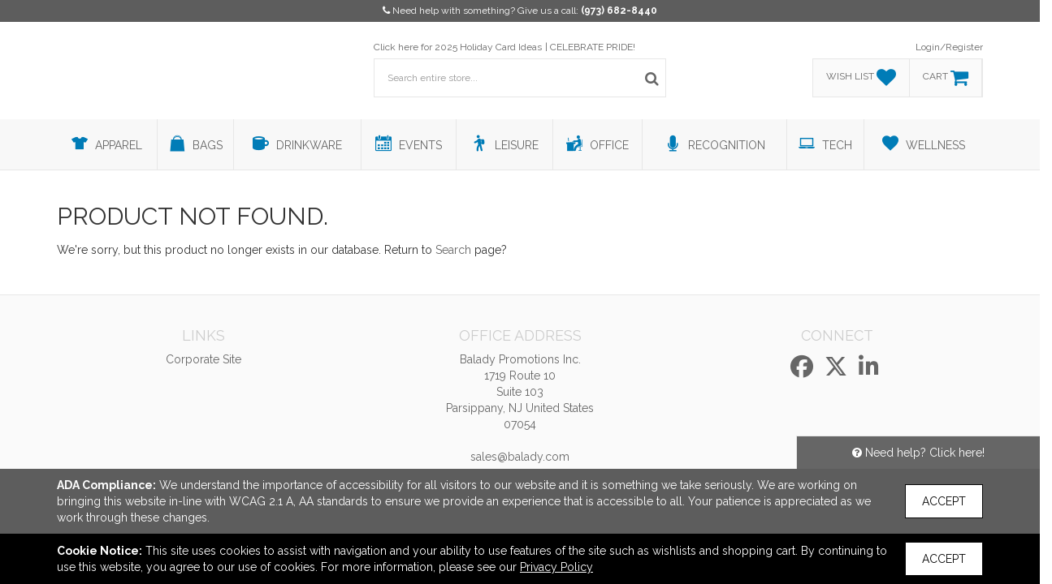

--- FILE ---
content_type: text/html; charset=utf-8
request_url: https://shop.balady.com/product/mood-16-oz-victory-acrylic-tumbler-with-straw-lid-68311
body_size: 18548
content:


<!DOCTYPE html>
<html>
<head prefix="og: http://ogp.me/ns#">
    

    <meta charset="utf-8" />
    <meta http-equiv="X-UA-Compatible" content="IE=edge,chrome=1">
    <meta name="viewport" content="width=device-width, initial-scale=1.0, maximum-scale=1, user-scalable=no">
    <meta name="description" content="">
    <meta name="keywords" content="">
    <meta name="format-detection" content="telephone=no">
    <link rel="canonical" href="http://shop.balady.com/product/mood-16-oz-victory-acrylic-tumbler-with-straw-lid-68311" />
    <title>Product Not Found | Balady Promotions Inc. - Order promo products online in Parsippany, New Jersey United States</title>
    <meta property="og:title" content="Balady Promotions Inc." />
    <meta property="og:description" content="" />
    <meta property="og:type" content="website" />
    <meta property="og:url" content="http://shop.balady.com/product/mood-16-oz-victory-acrylic-tumbler-with-straw-lid-68311" />
    <meta property="og:image" content="http://shop.balady.com/logo/logo_FV5I4ODU0U.png" />
    <link href="https://fonts.googleapis.com/css?family=Raleway:400,700" rel="stylesheet" type="text/css">
    <link href="https://fonts.googleapis.com/css?family=Roboto:400,700" rel="stylesheet">
    <link href="https://fonts.googleapis.com/css?family=Open+Sans:400,700" rel="stylesheet">
    <script src="https://kit.fontawesome.com/f926cc00fb.js" crossorigin="anonymous"></script>

        <script>
        (function (h, o, t, j, a, r) {
            h.hj = h.hj || function () { (h.hj.q = h.hj.q || []).push(arguments) };
            h._hjSettings = { hjid: 1646832, hjsv: 6 };
            a = o.getElementsByTagName('head')[0];
            r = o.createElement('script'); r.async = 1;
            r.src = t + h._hjSettings.hjid + j + h._hjSettings.hjsv;
            a.appendChild(r);
        })(window, document, 'https://static.hotjar.com/c/hotjar-', '.js?sv=');
    </script>

    


        <link rel="shortcut icon" href="/favicon.ico" type="image/x-icon">
        <link rel="icon" href="/favicon.ico" type="image/x-icon">
    <!-- HTML5 shim and Respond.js for IE8 support of HTML5 elements and media queries -->
    <!-- WARNING: Respond.js doesn't work if you view the page via file:// -->
    <!--[if lt IE 9]>
        <script src="https://oss.maxcdn.com/html5shiv/3.7.2/html5shiv.min.js" integrity="sha384-FFgGfda92tXC8nCNOxrCQ3R8x1TNkMFqDZVQdDaaJiiVbjkPBXIJBx0o7ETjy8Bh" crossorigin="anonymous"></script>
        <script src="https://oss.maxcdn.com/respond/1.4.2/respond.min.js" integrity="sha384-ZoaMbDF+4LeFxg6WdScQ9nnR1QC2MIRxA1O9KWEXQwns1G8UNyIEZIQidzb0T1fo" crossorigin="anonymous"></script>
    <![endif]-->

    <link href="/CSS/Core?v=MkGP4u-jTI2-8V8d2V22p6IZKYt6vJ64DOLBdYMNx181" rel="stylesheet"/>

    <link href="/CSS/airy?v=2rwGS_vabfoBuQs9iIzD1QD0ZLeILnhzZRyi6CUtQJ81" rel="stylesheet"/>

    <link href="/CSS/airy-product-bundle?v=df0Q2lx319IN5DdkuSCFIv5l0mZSJMU9JTIb7b8xbdE1" rel="stylesheet"/>


    <link rel="stylesheet" href="/Page/GetCss" />


    <!-- Render head section for individual views. -->
    
</head>
<body>
    <!--.net 4.8 branch-->
    <section class="contact">
        <div class="container text-center">
            <div class="row">
                <div class="col-md-12 text-center">




                    <i class="fa fa-phone"></i> <span class="contact-message">Need help with something? Give us a call:</span> <a href="tel:9736828440">(973) 682-8440</a>

                    
                    
                </div>
            </div>
        </div>
    </section>

        <script>
        document.querySelector('.contact').style.backgroundColor = '#5D5D5D';
        </script>

    <header class="container">
        <div class="row">
            <div class="col-sm-4 col-xs-12">
                <div id="logo">
                    <a href="/">
                        <img src="//tscstatic.balady.com/logo/logo_FV5I4ODU0U.png" alt="" />
                    </a>
                </div>
            </div>
            <div class="col-sm-4 col-xs-12">
                <div class="wrapper">
                    <ul id="main-menu" class="list-inline list-unstyled menu-list">
                            <li>
                                    <a href="https://balady.4printing.com" target="_blank">Click here for 2025 Holiday Card Ideas</a>
                            </li>
                            <li>
                                    <a href="/page/celebrate-pride-2515/">CELEBRATE PRIDE!</a>
                            </li>
                    </ul>
                    <div id="custom-search-input">
                        <form action="/search/" method="GET">
                            <fieldset>
                                <div class="input-group">
                                    <input type="text" name="Query" autocomplete="off" class="form-control input-lg" placeholder="Search entire store..." />
                                    <span class="input-group-btn">
                                        <button class="btn btn-info btn-lg icon-button" type="submit">
                                            <i class="fa fa-search"></i>
                                        </button>
                                    </span>
                                </div>
                            </fieldset>
                            <div class="advanced-search">
                                <div class="criteria-container">
                                    <span class="criteria-title">Advanced Criteria</span>
                                    <span class="criteria-description">Looking for a specific price point?</span>
                                    <div id="price-slider" class="noUi-target noUi-ltr noUi-horizontal" style="z-index: 200;"></div>
                                    <div class="range-container">
                                        <div class="row">
                                            <div class="col-xs-6">
                                                <div class="no-padding" style="display: inline-flex; width: 100px;">
                                                    <span class="criteria-dollar-prefix">$</span>
                                                    <input name="PriceFrom" type="text" value="0" id="price-from" class="form-control" place-holder="From" />
                                                </div>
                                            </div>
                                            <div class="col-xs-6">
                                                <div class="no-padding" style="display: inline-flex; width: 90px; float: right;">
                                                    <span class="criteria-dollar-prefix">$</span>
                                                    <input name="PriceTo" type="text" value="3000" id="price-to" class="form-control" place-holder="To" />
                                                </div>
                                            </div>
                                        </div>
                                    </div>
                                </div>
                                <div class="autocomplete-container">

                                </div>
                            </div>
                        </form>
                    </div>
                </div>
            </div>
            <div class="col-sm-4 col-xs-4">
                <div class="wrapper menu-right">
                    <ul class="list-inline list-unstyled text-right menu-list">
                            <li><a href="/auth/login/">Login/Register</a></li>
                    </ul>
                    <div id="account-tabs">
                        <a data-placement="bottom" data-html="true" href="/wishlist/" id="wishlist">
                            <div class="tab">
                                <span>wish list</span>
                                <div class="account-icons">
                                    <i class="fa fa-heart fa-2x"></i>
                                </div>
                            </div>
                        </a>

                            <div id="wishlist-popover-content" class="hide">
                                        <div class="text-center">Add your most wished for products here!</div>

                            </div>
                        
                        <a data-placement="bottom" data-html="true" href="/cart/" id="cart">
                            <div class="tab">
                                <span>cart</span>
                                <div class="account-icons">
                                    <i class="fa fa-shopping-cart fa-2x"></i>
                                </div>
                            </div>
                        </a>

                            <div id="cart-popover-content" class="hide">
                                        <div class="text-center">There are no items to show.</div>

                            </div>
                    </div>
                    <div id="rep-window" class="hidden hidden-xs hidden-sm"></div>
                </div>
            </div>
        </div>
    </header>
    <div id="top-wrapper">
        <section class="contact">
            <div class="container text-center">
                <div class="row">
                    <div class="col-md-12 text-center">
                        <i class="fa fa-phone"></i> <span class="contact-message">Need help with something? Give us a call:</span> <a href="tel:9736828440">(973) 682-8440</a>
                    </div>
                </div>
            </div>
        </section>
        <div class="navbar navbar-default" role="navigation">
            <div class="container">
                <div class="navbar-header">
                    <button type="button" class="navbar-toggle" data-toggle="collapse" data-target=".navbar-collapse">
                        <span class="icon-bar"></span>
                        <span class="icon-bar"></span>
                        <span class="icon-bar"></span>
                    </button>
                </div>
                <nav class="navbar-collapse collapse no-padding">
                    <ul class="nav navbar-nav">
                            <li class="navbar-menu-links hide"><a href="/auth/login/">login</a></li>
                        <li class="navbar-menu-links hide"><hr class="no-margin no-padding" /></li>
                            <li class="dropdown">
                                <a data-name="Apparel" href="/search/?Categories=Apparel" class="dropdown-toggle" role="button" aria-haspopup="true" aria-expanded="false">
                                    <i class="flaticon-t-shirt5"></i> <span>Apparel</span>
<span class='caret'></span>                                </a>
                                    <ul class="dropdown-menu">
                                            <li><a data-parent="Apparel" data-name="Accessories" href="/search/?Categories=Apparel&SubCategories=Accessories">Accessories</a></li>
                                            <li><a data-parent="Apparel" data-name="Footwear" href="/search/?Categories=Apparel&SubCategories=Footwear">Footwear</a></li>
                                            <li><a data-parent="Apparel" data-name="Headwear" href="/search/?Categories=Apparel&SubCategories=Headwear">Headwear</a></li>
                                            <li><a data-parent="Apparel" data-name="Jackets / Vests" href="/search/?Categories=Apparel&SubCategories=Jackets+%2f+Vests">Jackets / Vests</a></li>
                                            <li><a data-parent="Apparel" data-name="Knits / Wovens" href="/search/?Categories=Apparel&SubCategories=Knits+%2f+Wovens">Knits / Wovens</a></li>
                                            <li><a data-parent="Apparel" data-name="Pants / Shorts" href="/search/?Categories=Apparel&SubCategories=Pants+%2f+Shorts">Pants / Shorts</a></li>
                                            <li><a data-parent="Apparel" data-name="Polos" href="/search/?Categories=Apparel&SubCategories=Polos">Polos</a></li>
                                            <li><a data-parent="Apparel" data-name="Safety" href="/search/?Categories=Apparel&SubCategories=Safety">Safety</a></li>
                                            <li><a data-parent="Apparel" data-name="Socks" href="/search/?Categories=Apparel&SubCategories=Socks">Socks</a></li>
                                            <li><a data-parent="Apparel" data-name="Sweatshirts" href="/search/?Categories=Apparel&SubCategories=Sweatshirts">Sweatshirts</a></li>
                                            <li><a data-parent="Apparel" data-name="Tshirts" href="/search/?Categories=Apparel&SubCategories=Tshirts">Tshirts</a></li>
                                            <li><a data-parent="Apparel" data-name="Youth" href="/search/?Categories=Apparel&SubCategories=Youth">Youth</a></li>
                                    </ul>

                            </li>
                            <li class="dropdown">
                                <a data-name="Bags" href="/search/?Categories=Bags" class="dropdown-toggle" role="button" aria-haspopup="true" aria-expanded="false">
                                    <i class="flaticon-bag"></i> <span>Bags</span>
<span class='caret'></span>                                </a>
                                    <ul class="dropdown-menu">
                                            <li><a data-parent="Bags" data-name="Backpacks" href="/search/?Categories=Bags&SubCategories=Backpacks">Backpacks</a></li>
                                            <li><a data-parent="Bags" data-name="Coolers / Lunch Bags" href="/search/?Categories=Bags&SubCategories=Coolers+%2f+Lunch+Bags">Coolers / Lunch Bags</a></li>
                                            <li><a data-parent="Bags" data-name="Crossbody / Briefcase" href="/search/?Categories=Bags&SubCategories=Crossbody+%2f+Briefcase">Crossbody / Briefcase</a></li>
                                            <li><a data-parent="Bags" data-name="Drawstring" href="/search/?Categories=Bags&SubCategories=Drawstring">Drawstring</a></li>
                                            <li><a data-parent="Bags" data-name="Duffel" href="/search/?Categories=Bags&SubCategories=Duffel">Duffel</a></li>
                                            <li><a data-parent="Bags" data-name="Outdoor" href="/search/?Categories=Bags&SubCategories=Outdoor">Outdoor</a></li>
                                            <li><a data-parent="Bags" data-name="Totes" href="/search/?Categories=Bags&SubCategories=Totes">Totes</a></li>
                                            <li><a data-parent="Bags" data-name="Travel" href="/search/?Categories=Bags&SubCategories=Travel">Travel</a></li>
                                    </ul>

                            </li>
                            <li class="dropdown">
                                <a data-name="Drinkware" href="/search/?Categories=Drinkware" class="dropdown-toggle" role="button" aria-haspopup="true" aria-expanded="false">
                                    <i class="flaticon-te"></i> <span>Drinkware</span>
<span class='caret'></span>                                </a>
                                    <ul class="dropdown-menu">
                                            <li><a data-parent="Drinkware" data-name="Accessories" href="/search/?Categories=Drinkware&SubCategories=Accessories">Accessories</a></li>
                                            <li><a data-parent="Drinkware" data-name="Beer / Wine / Spirits" href="/search/?Categories=Drinkware&SubCategories=Beer+%2f+Wine+%2f+Spirits">Beer / Wine / Spirits</a></li>
                                            <li><a data-parent="Drinkware" data-name="Mugs" href="/search/?Categories=Drinkware&SubCategories=Mugs">Mugs</a></li>
                                            <li><a data-parent="Drinkware" data-name="Tumblers" href="/search/?Categories=Drinkware&SubCategories=Tumblers">Tumblers</a></li>
                                            <li><a data-parent="Drinkware" data-name="Water Bottles" href="/search/?Categories=Drinkware&SubCategories=Water+Bottles">Water Bottles</a></li>
                                    </ul>

                            </li>
                            <li class="dropdown">
                                <a data-name="Events" href="/search/?Categories=Events" class="dropdown-toggle" role="button" aria-haspopup="true" aria-expanded="false">
                                    <i class="flaticon-calendar146"></i> <span>Events</span>
<span class='caret'></span>                                </a>
                                    <ul class="dropdown-menu">
                                            <li><a data-parent="Events" data-name="Displays / Signs" href="/search/?Categories=Events&SubCategories=Displays+%2f+Signs">Displays / Signs</a></li>
                                            <li><a data-parent="Events" data-name="Lanyards / Name Badges" href="/search/?Categories=Events&SubCategories=Lanyards+%2f+Name+Badges">Lanyards / Name Badges</a></li>
                                            <li><a data-parent="Events" data-name="Lapel Pins / Buttons" href="/search/?Categories=Events&SubCategories=Lapel+Pins+%2f+Buttons">Lapel Pins / Buttons</a></li>
                                            <li><a data-parent="Events" data-name="Wristbands" href="/search/?Categories=Events&SubCategories=Wristbands">Wristbands</a></li>
                                    </ul>

                            </li>
                            <li class="dropdown">
                                <a data-name="Leisure" href="/search/?Categories=Leisure" class="dropdown-toggle" role="button" aria-haspopup="true" aria-expanded="false">
                                    <i class="flaticon-travel23"></i> <span>Leisure</span>
<span class='caret'></span>                                </a>
                                    <ul class="dropdown-menu">
                                            <li><a data-parent="Leisure" data-name="Auto" href="/search/?Categories=Leisure&SubCategories=Auto">Auto</a></li>
                                            <li><a data-parent="Leisure" data-name="Blankets / Towels" href="/search/?Categories=Leisure&SubCategories=Blankets+%2f+Towels">Blankets / Towels</a></li>
                                            <li><a data-parent="Leisure" data-name="Chairs" href="/search/?Categories=Leisure&SubCategories=Chairs">Chairs</a></li>
                                            <li><a data-parent="Leisure" data-name="Flashlights / Tools" href="/search/?Categories=Leisure&SubCategories=Flashlights+%2f+Tools">Flashlights / Tools</a></li>
                                            <li><a data-parent="Leisure" data-name="Fun and Games / Outdoor" href="/search/?Categories=Leisure&SubCategories=Fun+and+Games+%2f+Outdoor">Fun and Games / Outdoor</a></li>
                                            <li><a data-parent="Leisure" data-name="Golf" href="/search/?Categories=Leisure&SubCategories=Golf">Golf</a></li>
                                            <li><a data-parent="Leisure" data-name="Holiday" href="/search/?Categories=Leisure&SubCategories=Holiday">Holiday</a></li>
                                            <li><a data-parent="Leisure" data-name="Home / Kitchen" href="/search/?Categories=Leisure&SubCategories=Home+%2f+Kitchen">Home / Kitchen</a></li>
                                            <li><a data-parent="Leisure" data-name="Keychains" href="/search/?Categories=Leisure&SubCategories=Keychains">Keychains</a></li>
                                            <li><a data-parent="Leisure" data-name="Pets" href="/search/?Categories=Leisure&SubCategories=Pets">Pets</a></li>
                                            <li><a data-parent="Leisure" data-name="Umbrellas" href="/search/?Categories=Leisure&SubCategories=Umbrellas">Umbrellas</a></li>
                                    </ul>

                            </li>
                            <li class="dropdown">
                                <a data-name="Office" href="/search/?Categories=Office" class="dropdown-toggle" role="button" aria-haspopup="true" aria-expanded="false">
                                    <i class="flaticon-computers"></i> <span>Office</span>
<span class='caret'></span>                                </a>
                                    <ul class="dropdown-menu">
                                            <li><a data-parent="Office" data-name="Binders / Portfolios" href="/search/?Categories=Office&SubCategories=Binders+%2f+Portfolios">Binders / Portfolios</a></li>
                                            <li><a data-parent="Office" data-name="Calendars / Planners" href="/search/?Categories=Office&SubCategories=Calendars+%2f+Planners">Calendars / Planners</a></li>
                                            <li><a data-parent="Office" data-name="Decals / Magnets / Stickers" href="/search/?Categories=Office&SubCategories=Decals+%2f+Magnets+%2f+Stickers">Decals / Magnets / Stickers</a></li>
                                            <li><a data-parent="Office" data-name="Lanyards / Name Badges" href="/search/?Categories=Office&SubCategories=Lanyards+%2f+Name+Badges">Lanyards / Name Badges</a></li>
                                            <li><a data-parent="Office" data-name="Notebooks / Journals / Jotters" href="/search/?Categories=Office&SubCategories=Notebooks+%2f+Journals+%2f+Jotters">Notebooks / Journals / Jotters</a></li>
                                            <li><a data-parent="Office" data-name="Office Accessories" href="/search/?Categories=Office&SubCategories=Office+Accessories">Office Accessories</a></li>
                                            <li><a data-parent="Office" data-name="Stress Relievers" href="/search/?Categories=Office&SubCategories=Stress+Relievers">Stress Relievers</a></li>
                                            <li><a data-parent="Office" data-name="Writing Instruments" href="/search/?Categories=Office&SubCategories=Writing+Instruments">Writing Instruments</a></li>
                                    </ul>

                            </li>
                            <li class="dropdown">
                                <a data-name="Recognition" href="/search/?Categories=Recognition" class="dropdown-toggle" role="button" aria-haspopup="true" aria-expanded="false">
                                    <i class="flaticon-voice29"></i> <span>Recognition</span>
<span class='caret'></span>                                </a>
                                    <ul class="dropdown-menu">
                                            <li><a data-parent="Recognition" data-name="Awards" href="/search/?Categories=Recognition&SubCategories=Awards">Awards</a></li>
                                            <li><a data-parent="Recognition" data-name="Clocks / Watches" href="/search/?Categories=Recognition&SubCategories=Clocks+%2f+Watches">Clocks / Watches</a></li>
                                            <li><a data-parent="Recognition" data-name="Food" href="/search/?Categories=Recognition&SubCategories=Food">Food</a></li>
                                            <li><a data-parent="Recognition" data-name="Gift Sets / Kits" href="/search/?Categories=Recognition&SubCategories=Gift+Sets+%2f+Kits">Gift Sets / Kits</a></li>
                                    </ul>

                            </li>
                            <li class="dropdown">
                                <a data-name="Tech" href="/search/?Categories=Tech" class="dropdown-toggle" role="button" aria-haspopup="true" aria-expanded="false">
                                    <i class="flaticon-laptop112"></i> <span>Tech</span>
<span class='caret'></span>                                </a>
                                    <ul class="dropdown-menu">
                                            <li><a data-parent="Tech" data-name="Headphones" href="/search/?Categories=Tech&SubCategories=Headphones">Headphones</a></li>
                                            <li><a data-parent="Tech" data-name="Memory Sticks" href="/search/?Categories=Tech&SubCategories=Memory+Sticks">Memory Sticks</a></li>
                                            <li><a data-parent="Tech" data-name="Power Banks / Chargers" href="/search/?Categories=Tech&SubCategories=Power+Banks+%2f+Chargers">Power Banks / Chargers</a></li>
                                            <li><a data-parent="Tech" data-name="Speakers" href="/search/?Categories=Tech&SubCategories=Speakers">Speakers</a></li>
                                            <li><a data-parent="Tech" data-name="Tech Accessories" href="/search/?Categories=Tech&SubCategories=Tech+Accessories">Tech Accessories</a></li>
                                    </ul>

                            </li>
                            <li class="dropdown">
                                <a data-name="Wellness" href="/search/?Categories=Wellness" class="dropdown-toggle" role="button" aria-haspopup="true" aria-expanded="false">
                                    <i class="flaticon-favorite21"></i> <span>Wellness</span>
<span class='caret'></span>                                </a>
                                    <ul class="dropdown-menu">
                                            <li><a data-parent="Wellness" data-name="Eco-Aware" href="/search/?Categories=Wellness&SubCategories=Eco-Aware">Eco-Aware</a></li>
                                            <li><a data-parent="Wellness" data-name="Eyewear" href="/search/?Categories=Wellness&SubCategories=Eyewear">Eyewear</a></li>
                                            <li><a data-parent="Wellness" data-name="Health / Beauty" href="/search/?Categories=Wellness&SubCategories=Health+%2f+Beauty">Health / Beauty</a></li>
                                            <li><a data-parent="Wellness" data-name="PPE" href="/search/?Categories=Wellness&SubCategories=PPE">PPE</a></li>
                                    </ul>

                            </li>
                    </ul>
                </nav>
            </div>
        </div>
    </div>

    <main role="main">
        

<article class="content-page">
    <div class="container">
        <h1>Product not found.</h1>
        <p>We're sorry, but this product no longer exists in our database. Return to <a href="/search/">Search</a> page?</p>
    </div>
</article>
    </main>

    <footer role="contentinfo">
        <div class="container">
            <div class="row">
                <div class="col-md-4">
                    <h1 class="text-center">Links</h1>
                    <ul class="text-center">
                            <li class="list-unstyled">
                                    <a href="http://www.balady.com" target="_blank">Corporate Site</a>
                            </li>
                    </ul>
                </div>
                <div class="col-md-4">
                    <h1 class="text-center">Office Address</h1>
                    <address class="text-center">
                        Balady Promotions Inc.<br />
                        1719 Route 10<br />
                        Suite 103<br />
                        Parsippany, NJ United States<br />
                        07054
                    </address>
                    <div class="text-center"><a href="mailto:sales@balady.com">sales@balady.com</a></div>
                </div>
                <div class="col-md-4">
                    <h1 class="text-center">Connect</h1>
                    <ul class="list-inline text-center">
                            <li><a href="https://www.facebook.com/BaladyPromotions" target="_blank"><i class="fab fa-facebook fa-2x"></i></a></li>
                            <li><a href="https://twitter.com/baladypromo?lang=en" target="_blank"><i class="fab fa-x-twitter fa-2x"></i></a></li>
                            <li><a href="https://www.linkedin.com/in/joanne-balady-mas-3751391/" target="_blank"><i class="fab fa-linkedin fa-2x"></i></a></li>
                    </ul>
                </div>
            </div>
        </div>
    </footer>

    <section id="copyright-info">
        <div class="row">
            <div class="col-md-12">
                <div class="text-center">&copy; 2026 Balady Promotions Inc. - <a href="/privacy-policy">Privacy Policy</a></div>
            </div>
        </div>
    </section>
    


    <section id="notices" class="app-notice-container">
<div id="AdaCompliance" class="app-notice" data-type="AdaCompliance">
    <div class="notice-container ada-container">
        <div class="notice">
            <div class="notice-message">
                <span><strong>ADA Compliance:</strong></span>
                <span>We understand the importance of accessibility for all visitors to our website and it is something we take seriously. We are working on bringing this website in-line with WCAG 2.1 A, AA standards to ensure we provide an experience that is accessible to all. Your patience is appreciated as we work through these changes.</span>
            </div>
            <div class="notice-action">
                <button class="btn btn-accept-notice" data-type="AdaCompliance">Accept</button>
            </div>
        </div>
    </div>
</div>
<div id="CookieUsage" class="app-notice" data-type="CookieUsage">
    <div class="notice-container cookie-container">
        <div class="notice">
            <div class="notice-message">
                <span><strong>Cookie Notice:</strong></span>
                <span>This site uses cookies to assist with navigation and your ability to use features of the site such as wishlists and shopping cart. By continuing to use this website, you agree to our use of cookies. For more information, please see our <a href="../privacy-policy">Privacy Policy</a></span>
            </div>
            <div class="notice-action">
                <button class="btn btn-accept-notice" data-type="CookieUsage">Accept</button>
            </div>
        </div>
    </div>
</div>    </section>

    
<div class="modal customModal fade" id="productModal" tabindex="-1" role="dialog" aria-labelledby="productModal" aria-hidden="true">
    <div class="modal-dialog">
        <div class="modal-content">
            <div class="modal-header">
                <button type="button" class="close" data-dismiss="modal" aria-label="Close"><span aria-hidden="true">&times;</span></button>
            </div>
            <div class="modal-body"></div>
            <div class="modal-footer">
                <a id="quick-quote-view-product" class="btn btn-custom btn-custom-secondary" href="javascript:void(0);">View Product Details</a>
            </div>
        </div>
    </div>
</div>

    
<div class="modal customModal fade" id="sampleModal" tabindex="-1" role="dialog" aria-labelledby="sampleModal" aria-hidden="true">
    <div class="modal-dialog">
        <div class="modal-content">
            <div class="modal-header">
                <button type="button" class="close" data-dismiss="modal" aria-label="Close"><span aria-hidden="true">&times;</span></button>
            </div>
            <div class="modal-body"></div>
            <div class="modal-footer">
                <button class="btn btn-custom btn-custom-secondary" data-dismiss="modal">Cancel</button>
                <button id="sample-submit" class="btn btn-custom btn-custom-secondary">Request Sample</button>
            </div>
        </div>
    </div>
</div>

    <div class="modal customModal fade" id="shareModal" tabindex="-1" role="dialog" aria-labelledby="shareModal" aria-hidden="true">
    <div class="modal-dialog">
        <form id="share-product">
            <fieldset>
                <input type="hidden" name="ProductId" />
                <div class="modal-content">
                    <div class="modal-header">
                        <button type="button" class="close" data-dismiss="modal">&times;</button>
                        <h1 class="text-center">Send to a friend</h1>
                    </div>
                    <div class="modal-body">
                        <div class="row">
                            <div class="col-md-8 col-md-offset-2 no-padding">
                                <div class="row no-margin">
                                    <div class="col-md-6">
                                        <div class="form-group">
                                            <label for="FirstName">Your first name</label>
                                            <input data-val="true" data-val-required="A first name is required." class="form-control" type="text" name="FirstName" />
                                            <span class="field-validation-valid" data-valmsg-for="FirstName" data-valmsg-replace="true"></span>
                                        </div>
                                        <div class="form-group">
                                            <label for="LastName">Your last name</label>
                                            <input data-val="true" data-val-required="A last name is required." class="form-control" type="text" name="LastName" />
                                            <span class="field-validation-valid" data-valmsg-for="LastName" data-valmsg-replace="true"></span>
                                        </div>
                                        <div class="form-group">
                                            <label for="EmailAddressFrom">Email from</label>
                                            <input data-val="true" data-val-required="An Email From is required." class="form-control" type="email" name="EmailAddressFrom" placeholder="email@example.com" />
                                            <span class="field-validation-valid" data-valmsg-for="EmailAddressFrom" data-valmsg-replace="true"></span>
                                        </div>
                                        <div class="form-group">
                                            <label for="EmailAddressTo">Email to</label>
                                            <input data-val="true" data-val-required="An Email To is required." class="form-control" type="email" name="EmailAddressTo" placeholder="email@example.com" />
                                            <span class="field-validation-valid" data-valmsg-for="EmailAddressTo" data-valmsg-replace="true"></span>
                                        </div>
                                    </div>
                                    <div class="col-md-6">
                                        <div class="form-group">
                                            <label for="Message">Message</label>
                                            <textarea class="form-control" rows="5" id="Message" name="Message"></textarea>
                                        </div>
                                        <div id="captcha"></div>
                                    </div>
                                </div>
                            </div>
                        </div>
                    </div>
                    <div class="modal-footer">
                        <button id="share-product-btn" class="btn btn-custom btn-custom-secondary">Send</button>
                    </div>
                </div>
            </fieldset>
        </form>
    </div>
</div>
    <div class="modal fade" id="vsDisclaimerModal" tabindex="-1" role="dialog" aria-labelledby="vsDisclaimerModal" aria-hidden="true" data-backdrop="static" data-keyboard="false">
    <div class="modal-dialog">
        <div class="modal-content">
            <div class="modal-header"></div>
            <div class="modal-body"></div>
            <div class="modal-footer">
                <button id="acceptDisclaimer" class="btn btn-custom btn-custom-secondary disabled">OK, got it</button>
            </div>
        </div>
    </div>
</div>
    
    <script src="/bundles/core?v=vgs-Sutl5MWlbpGPMAqd4KtaQMKLtUk6lj39uTSKacI1"></script>

    <script src="/bundles/airy?v=4dx5T1xZNuBvJ1AoUfBFvp0rncN-MgO7f5LzRKlwEhg1"></script>


        <script>
            var Tawk_API = {};
            $('#rep-window').removeClass('hidden');
        </script>

    <script>
    var countryId = 2;

    Localize.Init({
        locale: countryId.toString()
    });
    </script>

    <script id="wishlistPopoverTemplate" type="type/x-handlebars-template">
        <tr data-item-id="{{id}}">
    <td class="popover-remove">
        <a href="javascript:void(0);"><i class="fa fa-times"></i></a>
    </td>
    <td class="popover-img">
        <img src="{{imageUrl}}_150x.jpg" alt="{{title}}" />
    </td>
    <td class="popover-name">
        <a href="/product/{{slug}}/">{{title}}</a>
        <span class="popover-sku">SKU: {{productId}}</span>
    </td>
    <td class="popover-customize"><a class="btn btn-custom btn-custom-secondary" href="/product/configure/?productid={{productId}}"><i class="fa fa-cart-plus"></i> Add to cart</a></td>
</tr>
    </script>
    <script id="productModalTemplate" type="type/x-handlebars-template">
        
<article class="product-details product-details-modal" role="main">
    <div class="product-details-inner">
        <div class="row">
            <section class="product-slider-container">
                <div class="col-xs-4">
                    <div class="product-slider-modal">
                        {{#each Images}}
                        <div><img src="{{this.ImageUrl}}{{#ifCond this.ImageType '==' 0}}_600x.jpg{{/ifCond}}" class="img-responsive" alt="{{Name}}" /></div>
                        {{/each}}
                    </div>
                </div>
            </section>
            <section class="product-info">
                <div class="col-xs-8 col-xs-offset-4">
                    <div class="row no-margin">
                        <div class="col-xs-12 no-padding">
                            <div class="product-meta">
                                <div class="product-status">
                                    <ul class="list-inline list-unstyled">
                                        {{#if IsNew}}
                                        <li class="product-status-new">New</li>
                                        {{/if}}
                                    </ul>
                                </div>
                                <span class="sku-number">SKU : {{ProductId}}</span>
                            </div>
                        </div>
                    </div>
                    <div class="row no-margin">
                        <header class="product-title clearfix">
                            <div class="col-xs-8 no-padding">
                                <h1>{{Name}}</h1>
                                <span class="product-category">{{Category}}</span>
                                <div class="product-colours">
                                    {{#ifCond Colors.length '>' 0}}
                                    <ul class="list-inline list-unstyled">
                                        {{#each Colors}}
                                            {{#ifCond this.HexCodes.length '>' 1}}
                                                <li style="background: linear-gradient(to bottom right, {{this.HexCodes.[0].HexCode}} 49%, {{this.HexCodes.[1].HexCode}} 51%);"><a href="javascript:void(0);" data-toggle="tooltip" data-placement="top" title="{{this.HexCodes.[0].Label}}"></a></li>
                                            {{else}}
                                                {{#each this.HexCodes}}
                                                    <li style="background-color: {{this.HexCode}};"><a href="javascript:void(0);" data-toggle="tooltip" data-placement="top" title="{{this.Label}}"></a></li>
                                                {{/each}}
                                            {{/ifCond}}
                                        {{/each}}
                                    </ul>
                                    {{/ifCond}}
                                </div>
                            </div>
                            <div class="col-xs-4 no-padding">
                                <div class="product-price">
                                    {{#ifCond MinPrice '>' 0}}
                                        <span>{{MinPrice}}</span> &mdash; <span>{{MaxPrice}}</span>
                                    {{else}}
                                        <span>Call for price.</span>
                                    {{/ifCond}}
                                </div>
                            </div>
                        </header>
                    </div>
                    <div class="row no-margin">
                        <div class="col-xs-12 no-padding">
                            <div class="product-description">
                                <p>{{Description}}</p>
                            </div>
                        </div>
                    </div>
                    <div class="row no-margin">
                        <div class="col-xs-12 no-padding text-left">
                            <aside role="complementary" class="clearfix">
                                <table id="product-specs" class="table table-striped">
                                    {{#ifCond Methods.length '>' 0}}
                                    <tr>
                                        <th>
                                            Decoration Methods
                                        </th>
                                        <td>
                                            {{Methods}}
                                        </td>
                                    </tr>
                                    {{/ifCond}}
                                    {{#ifCond Materials.length '>' 0}}
                                    <tr>
                                        <th>
                                            Materials
                                        </th>
                                        <td>
                                            {{Materials}}
                                        </td>
                                    </tr>
                                    {{/ifCond}}
                                    {{#ifCond Packages.length '>' 0}}
                                    <tr>
                                        <th>
                                            Packaging
                                        </th>
                                        <td>
                                            {{Packages}}
                                        </td>
                                    </tr>
                                    {{/ifCond}}
                                </table>
                            </aside>
                        </div>
                    </div>
                    <div class="product-pricing-table">
                    </div>
                </div>
            </section>
        </div>
    </div>
</article>
    </script>
    <script id="productPricingGrid" type="type/x-handlebars-template">
        {{#if hidePrice}}
    <div class="text-center text-uppercase hidden-sm hidden-xs">
        <strong>Call for price.</strong>
    </div>
{{else}}
    <div class="pricing-grids hidden-sm hidden-xs">
        <table class="table table-horizontal">
            <tr>
                <th>Quantity</th>
                {{#quantities}}
                <td>{{QuantityFrom}}{{#ifCond QuantityTo '<=' 0}}+{{else}}-{{QuantityTo}}{{/ifCond}}</td>
                {{/quantities}}
            </tr>
            {{#each grids}}
            {{#each this}}
            <tr>
                <th>{{this.Description}}</th>
                {{#Prices}}
                <td>
                    <span class="regular-price">{{ListPrice}}</span>
                    <span class="sale-price">{{DiscountPrice}}</span>
                </td>
                {{/Prices}}
            </tr>
            {{/each}}
            {{/each}}
        </table>
        <div class="pricing-additional-notes">
            <div class="text-center product-comment">{{comment}}</div>
        </div>
    </div>
{{/if}}

    </script>
    <script id="productPricingVerticalGrid" type="type/x-handlebars-template">
        {{#if hidePrice}}
    <div class="text-center text-uppercase hidden-md hidden-lg">
        <strong>Call for price.</strong>
    </div>
{{else}}
    <div class="pricing-grids hidden-md hidden-lg">
        <table class="table table-vertical">
            <tr>
                <th>QTY</th>
                {{#each grids}}
                    {{#each this}}
                        <th>{{this.Description}}</th>
                    {{/each}}
                {{/each}}
            </tr>
            {{#quantities}}
                <tr>
                    <td>{{QuantityFrom}}{{#ifCond QuantityTo '<=' 0}}+{{else}}-{{QuantityTo}}{{/ifCond}}</td>
                    {{#Prices}}
                        <td>
                            <span class="regular-price">{{ListPrice}}</span>
                            <span class="sale-price">{{DiscountPrice}}</span>
                        </td>
                    {{/Prices}}
                </tr>
            {{/quantities}}
        </table>
        <div class="pricing-additional-notes">
            <div class="text-center product-comment">{{comment}}</div>
        </div>
    </div>
{{/if}}
    </script>
    <script id="sharePopoverTemplate" type="type/x-handlebars-template">
        <div id="share-popover-content">
    <ul class="list-inline list-unstyled">
        <li><button data-type="facebook"><i class="fab fa-facebook fa-2x"></i></button></li>
        <li><button data-type="twitter"><i class="fab fa-x-twitter fa-2x"></i></button></li>
        <li><button data-type="pinterest"><i class="fab fa-pinterest fa-2x"></i></button></li>
        <li><button data-type="email" class="email-btn"><i class="fa fa-envelope fa-2x"></i></button></li>
    </ul>
</div>
    </script>
    <script id="repWindowMainTemplate" type="type/x-handlebars-template">
        
{{#ifCond Status '==' "online"}}
    <section id="rep-info">
        <div id="rep-close" class="text-right">
            <button><i class="fa fa-minus"></i></button>
        </div>
        <span id="rep-intro">your sales rep is</span>
        <h1>{{FullName}}</h1>
        <a id="rep-image" href="{{RelativeShortUrl}}">
            {{#if RepImageUrl}}
                <img src="{{RepImageUrl}}" alt="" class="img-circle" />
            {{else}}
                <i class="fa fa-user"></i>
            {{/if}}
        </a>
        <div id="rep-status" class="text-center"><span class="online">online</span></div>
        <div id="rep-btn">
            <ul class="list-inline list-unstyled">
                <li>
                    <a class="btn btn-custom btn-custom-secondary" href="{{RelativeShortUrl}}"><i class="fa fa-eye"></i> My page</a>
                </li>
                <li>or</li>
                <li>
                    <button id="rep-chat" class="btn btn-custom btn-custom-secondary btn-online"><i class="fa fa-comment"></i> Chat</button>
                </li>
            </ul>
        </div>
    </section>
    <div class="rep-notice main">
        <i class="fa fa-question-circle"></i> Need help? Click here!
    </div>
{{else}}
    <section id="rep-info">
        <div id="rep-close" class="text-right">
            <button><i class="fa fa-minus"></i></button>
        </div>
        <span id="rep-intro">your sales rep is</span>
        <h1>{{FullName}}</h1>
        <a id="rep-image" href="{{RelativeShortUrl}}">
            {{#if RepImageUrl}}
                <img src="{{RepImageUrl}}" alt="" class="img-circle" />
            {{else}}
                <i class="fa fa-user"></i>
            {{/if}}
        </a>
        <div id="rep-status" class="text-center"><span class="offline">offline</span></div>
        <div id="rep-btn">
            <ul class="list-inline list-unstyled">
                <li>
                    <a class="btn btn-custom btn-custom-secondary" href="{{RelativeShortUrl}}"><i class="fa fa-eye"></i> My page</a>
                </li>
                <li>or</li>
                <li>
                    <button id="rep-chat" class="btn btn-custom btn-custom-secondary btn-online"><i class="fa fa-comment"></i> Leave message</button>
                </li>
            </ul>
        </div>
    </section>
    <div class="rep-notice main">
        <i class="fa fa-question-circle"></i> Need help? Click here!
    </div>
{{/ifCond}}
    </script>
    <script id="repWindowMainTemplateNoTawkTo" type="type/x-handlebars-template">
        
<section id="rep-info">
    <div id="rep-close" class="text-right">
        <button><i class="fa fa-minus"></i></button>
    </div>
    <span id="rep-intro">your sales rep is</span>
    <h1>{{FullName}}</h1>
    <a id="rep-image" href="{{RelativeShortUrl}}">
        {{#if RepImageUrl}}
            <img src="{{RepImageUrl}}" alt="" class="img-circle" />
        {{else}}
            <i class="fa fa-user"></i>
        {{/if}}
    </a>
    <div id="rep-btn">
        <ul class="list-inline list-unstyled">
            <li>
                <a class="btn btn-custom btn-custom-secondary" href="{{RelativeShortUrl}}"><i class="fa fa-eye"></i> My page</a>
            </li>
        </ul>
    </div>
</section>
<div class="rep-notice main">
    <i class="fa fa-question-circle"></i> Need help? Click here!
</div>
    </script>
    <script id="repWindowRepTemplate" type="type/x-handlebars-template">
        
{{#ifCond Status '==' "online"}}
    <div class="rep-notice rep-page online">
        <i class="fa fa-question-comment"></i> I'm <strong>online!</strong> Click here to chat.
    </div>
{{else}}
    <div class="rep-notice rep-page offline">
        <i class="fa fa-question-comment"></i> I'm <strong>offline</strong>. Leave a message?
    </div>
{{/ifCond}}


    </script>
    <script id="removeItemTemplate" type="type/x-handlebars-template">
        <div id="remove-item-popover">
    <div class="text-center">
        <ul class="list-inline list-unstyled">
            <li><button id="remove-item-btn" class="btn btn-custom btn-custom-secondary"><i class="fa fa-close"></i> remove</button></li>
        </ul>
    </div>
</div>

    </script>
    <script id="countryListTemplate" type="type/x-handlebars-template">
        <select name="Country">
    <optgroup label="North America">
        {{#countryListNa}}
            <option value="{{Code}}" data-id="{{Id}}">{{Name}}</option>
        {{/countryListNa}}
    </optgroup>
    <optgroup label="Rest of World">
        {{#countryListRow}}
            <option value="{{Code}}" data-id="{{Id}}">{{Name}}</option>
        {{/countryListRow}}
    </optgroup>
</select>
    </script>
    <script id="regionListTemplate" type="type/x-handlebars-template">
        {{#if regions.length}}
    <select name="Region">
        {{#regions}}
            <option value="{{RegionCode}}">{{RegionName}}</option>
        {{/regions}}
    </select>
{{else}}
    <input type="text" class="form-control" name="Region" value="" placeholder="Region" />
{{/if}}
    </script>
    <script id="sampleModalTemplate" type="type/x-handlebars-template">
        
<article class="product-details product-details-modal" role="main">
    <div class="product-details-inner">
        <div class="row">
            <section class="product-slider-container">
                <div class="col-xs-4">
                    <div class="product-slider-modal">
                        {{#each Images}}
                            <div><img src="{{this.ImageUrl}}{{#ifCond this.ImageType '==' 0}}_600x.jpg{{/ifCond}}" class="img-responsive" alt="{{Name}}" /></div>
                        {{/each}}
                    </div>
                </div>
            </section>
            <section class="product-info">
                <div class="col-xs-8 col-xs-offset-4">
                    <div class="row no-margin">
                        <div class="col-xs-12 no-padding">
                            <div class="product-meta">
                                <span class="sku-number">SKU : {{ProductId}}</span>
                            </div>
                        </div>
                    </div>
                    <div class="row no-margin">
                        <header class="product-title clearfix">
                            <div class="col-xs-8 no-padding">
                                <h1>{{Name}}</h1>
                                <span class="product-category">{{Category}}</span>
                            </div>
                            <div class="col-xs-4 no-padding">
                                <div class="product-price">
                                    <span>Sample</span>
                                </div>
                            </div>
                        </header>
                    </div>
                    <div class="row no-margin">
                        <div class="col-xs-12 no-padding">
                            <div class="sample-description">
                                
                            </div>
                            <div class="sample-config">
                                <form name="sample-config-form" method="POST" action="/Sample/AddItem">
                                    <fieldset>
                                        <input type="hidden" name="ItemId" value="{{ItemId}}" />
                                        <input type="hidden" name="ProductId" value="{{ProductId}}" />

                                        {{#ifCond Sizes.length '||' Colors.length}}
                                            {{#ifCond Sizes.length '>' 0}}
                                                <div class="row no-margin">
                                                    <div class="col-xs-6 no-padding">
                                                        <h2>Select Product Size</h2>
                                                        <div class="sample-config-content">
                                                            {{#each Sizes}}
                                                            <label class="radio-inline">
                                                                <input type="radio" name="SizeId" value="{{Id}}" data-title="{{Title}}">{{Title}}
                                                            </label>
                                                            {{/each}}
                                                        </div>
                                                        <label for="SizeId" generated="true" class="error"></label>
                                                    </div>
                                                    <div class="col-xs-6 no-padding text-right">
                                                        <div id="sample-size">

                                                        </div>
                                                    </div>
                                                </div>
                                            {{/ifCond}}
                                            {{#ifCond Colors.length '>' 0}}
                                                <div class="row no-margin">
                                                    <div class="col-xs-6 no-padding">
                                                        <h2>Select Product <span class="localized">Color</span></h2>
                                                        <div id="product-colours">
                                                            <select id="colour-selector" name="ColourId">
                                                                <option value=""></option>
                                                                {{#each Colors}}
                                                                <option data-bg-color="{{HexCode}}" value="{{Id}}">{{Label}}</option>
                                                                {{/each}}
                                                            </select>
                                                        </div>
                                                        <label for="ColourId" generated="true" class="error"></label>
                                                    </div>
                                                    <div class="col-xs-6 no-padding text-right">
                                                        <div id="sample-colour">

                                                        </div>
                                                    </div>
                                                </div>
                                            {{/ifCond}}
                                        {{else}}
                                            <div class="sample-description">
                                                <p>This product has no sizes or <span class="localized">color</span>s</p>
                                            </div>
                                        {{/ifCond}}
                                    </fieldset>
                                </form>
                            </div>
                        </div>
                    </div>
                    <div class="row no-margin">
                        <div class="col-xs-12 no-padding">
                            
                        </div>
                    </div>
                </div>
            </section>
        </div>
    </div>
</article>
    </script>

    <script>
    Main.Init({"Authenticated":false,"Discount":0,"UserRecord":{"FullName":"Joanne Balady","RelativeRepImageUrl":"/Images/Reps/2/JoanneBalady-portrait-2LZG.png","RelativeShortUrl":"/joannebalady"},"ClientRecord":{"FirstName":"","LastName":"","Email":"","BillTo":{"Country":"","Region":""},"SoldTo":{"Country":"","Region":""},"ShipTo":{"Country":"","Region":""}},"CountryList":[{"Id":1,"Code":"AF ","Name":"Afghanistan"},{"Id":2,"Code":"AX ","Name":"Aland Islands"},{"Id":3,"Code":"AL ","Name":"Albania"},{"Id":4,"Code":"DZ ","Name":"Algeria"},{"Id":5,"Code":"AS ","Name":"American Samoa"},{"Id":6,"Code":"AD ","Name":"Andorra"},{"Id":7,"Code":"AO ","Name":"Angola"},{"Id":8,"Code":"AI ","Name":"Anguilla"},{"Id":9,"Code":"AQ ","Name":"Antarctica"},{"Id":10,"Code":"AG ","Name":"Antigua and Barbuda"},{"Id":11,"Code":"AR ","Name":"Argentina"},{"Id":12,"Code":"AM ","Name":"Amenia"},{"Id":13,"Code":"AW ","Name":"Aruba"},{"Id":14,"Code":"AU ","Name":"Australia"},{"Id":15,"Code":"AT ","Name":"Austria"},{"Id":16,"Code":"AZ ","Name":"Azerbaijan"},{"Id":17,"Code":"BS ","Name":"Bahamas"},{"Id":18,"Code":"GH ","Name":"Bagrain"},{"Id":19,"Code":"BD ","Name":"Bangladesh"},{"Id":20,"Code":"BB ","Name":"Barbados"},{"Id":21,"Code":"BY ","Name":"Belarus"},{"Id":22,"Code":"BE ","Name":"Belguim"},{"Id":23,"Code":"BZ ","Name":"Belize"},{"Id":24,"Code":"BJ ","Name":"Benin"},{"Id":25,"Code":"BM ","Name":"Bermuda"},{"Id":26,"Code":"BT ","Name":"Bhutan"},{"Id":27,"Code":"BO ","Name":"Bolivia, Plurinational State of"},{"Id":28,"Code":"BQ ","Name":"Bonaire, Sint Eustatius and Saba"},{"Id":29,"Code":"BA ","Name":"Bosnia and Herzegovina"},{"Id":30,"Code":"BW ","Name":"Botswana"},{"Id":31,"Code":"BV ","Name":"Bouvet Island"},{"Id":32,"Code":"BR ","Name":"Brazil"},{"Id":33,"Code":"IO ","Name":"British Indian Ocean Territory"},{"Id":34,"Code":"BN ","Name":"Brunei Darussalam"},{"Id":35,"Code":"BG ","Name":"Bulgaria"},{"Id":36,"Code":"BF ","Name":"Burkina Faso"},{"Id":37,"Code":"BI ","Name":"Burundi"},{"Id":38,"Code":"KH ","Name":"Cambodia"},{"Id":39,"Code":"CM ","Name":"Cameroon"},{"Id":40,"Code":"CA ","Name":"Canada"},{"Id":41,"Code":"CV ","Name":"Cape Verde"},{"Id":42,"Code":"KY ","Name":"Cayman Islands"},{"Id":43,"Code":"CF ","Name":"Central African Republic"},{"Id":44,"Code":"TD ","Name":"Chad"},{"Id":45,"Code":"CL ","Name":"Chile"},{"Id":46,"Code":"CN ","Name":"China"},{"Id":47,"Code":"CX ","Name":"Christmas Island"},{"Id":48,"Code":"CC ","Name":"Cocos (Keeling) Islands"},{"Id":49,"Code":"CO ","Name":"Columbia"},{"Id":50,"Code":"KM ","Name":"Comoros"},{"Id":51,"Code":"CG ","Name":"Congo"},{"Id":52,"Code":"CD ","Name":"Congo, the Democratic Republic of the"},{"Id":53,"Code":"CK ","Name":"Cook Islands"},{"Id":54,"Code":"CR ","Name":"Costa Rica"},{"Id":55,"Code":"CI ","Name":"Cote d\u0027Ivoire"},{"Id":56,"Code":"HR ","Name":"Croatia"},{"Id":57,"Code":"CU ","Name":"Cuba"},{"Id":58,"Code":"CW ","Name":"Curacao"},{"Id":59,"Code":"CY ","Name":"Cyprus"},{"Id":60,"Code":"CZ ","Name":"Czech Republic"},{"Id":61,"Code":"DK ","Name":"Denmark"},{"Id":62,"Code":"DJ ","Name":"Djibouti"},{"Id":63,"Code":"DM ","Name":"Dominica"},{"Id":64,"Code":"DO ","Name":"Dominican Republic"},{"Id":65,"Code":"EC ","Name":"Ecuador"},{"Id":66,"Code":"EG ","Name":"Egypt"},{"Id":67,"Code":"SV ","Name":"El Salvador"},{"Id":68,"Code":"GQ ","Name":"Equatorial Guinea"},{"Id":69,"Code":"ER ","Name":"Eritea"},{"Id":70,"Code":"EE ","Name":"Estonia"},{"Id":71,"Code":"ET ","Name":"Ethiopia"},{"Id":72,"Code":"FK ","Name":"Falkland Islands (Malvinas)"},{"Id":73,"Code":"FO ","Name":"Faroe Islands"},{"Id":74,"Code":"FJ ","Name":"Fiji"},{"Id":75,"Code":"FI ","Name":"Finland"},{"Id":76,"Code":"FR ","Name":"France"},{"Id":77,"Code":"GF ","Name":"French Guiana"},{"Id":78,"Code":"PF ","Name":"French Polynesia"},{"Id":79,"Code":"TF ","Name":"French Southern Territories"},{"Id":80,"Code":"GA ","Name":"Gabon"},{"Id":81,"Code":"GM ","Name":"Gambia"},{"Id":82,"Code":"GE ","Name":"Georgia"},{"Id":83,"Code":"DE ","Name":"Germany"},{"Id":84,"Code":"GH ","Name":"Ghana"},{"Id":85,"Code":"GI ","Name":"Gibraltar"},{"Id":86,"Code":"GR ","Name":"Greece"},{"Id":87,"Code":"GL ","Name":"Greenland"},{"Id":88,"Code":"GD ","Name":"Grenada"},{"Id":89,"Code":"GP ","Name":"Guadeloupe"},{"Id":90,"Code":"GU ","Name":"Guam"},{"Id":91,"Code":"GT ","Name":"Guatemala"},{"Id":92,"Code":"GG ","Name":"Guernsey"},{"Id":93,"Code":"GN ","Name":"Guinea"},{"Id":94,"Code":"GW ","Name":"Guinea-Bissau"},{"Id":95,"Code":"GY ","Name":"Guyana"},{"Id":96,"Code":"HT ","Name":"Haiti"},{"Id":97,"Code":"HM ","Name":"Heard Island and McDonald Islands"},{"Id":98,"Code":"VA ","Name":"Holy See (Vatican City State)"},{"Id":99,"Code":"HN ","Name":"Honduras"},{"Id":100,"Code":"HK ","Name":"Hong Kong"},{"Id":101,"Code":"HU ","Name":"Hungary"},{"Id":102,"Code":"IS ","Name":"Iceland"},{"Id":103,"Code":"IN ","Name":"India"},{"Id":104,"Code":"ID ","Name":"Indonesia"},{"Id":105,"Code":"IR ","Name":"Iran, Islamic Republic of"},{"Id":106,"Code":"IQ ","Name":"Iraq"},{"Id":107,"Code":"IE ","Name":"Ireland"},{"Id":108,"Code":"IM ","Name":"Isle of Man"},{"Id":109,"Code":"IL ","Name":"Israel"},{"Id":110,"Code":"IT ","Name":"Italy"},{"Id":111,"Code":"JM ","Name":"Jamaica"},{"Id":112,"Code":"JP ","Name":"Japan"},{"Id":113,"Code":"JE ","Name":"Jersey"},{"Id":114,"Code":"JO ","Name":"Jordan"},{"Id":115,"Code":"KZ ","Name":"Kazakhstan"},{"Id":116,"Code":"KE ","Name":"Kenya"},{"Id":117,"Code":"KI ","Name":"Kiribati"},{"Id":118,"Code":"KP ","Name":"Korea, Domocratic People\u0027s Republic of"},{"Id":119,"Code":"KR ","Name":"Korea, Republic of"},{"Id":120,"Code":"KW ","Name":"Kuwait"},{"Id":121,"Code":"KG ","Name":"Kyrgyzstan"},{"Id":122,"Code":"LA ","Name":"Lao People\u0027s Democratic Republic"},{"Id":123,"Code":"LV ","Name":"Latvia"},{"Id":124,"Code":"LB ","Name":"Lebanon"},{"Id":125,"Code":"LS ","Name":"Lesotho"},{"Id":126,"Code":"LR ","Name":"Liberia"},{"Id":127,"Code":"LY ","Name":"Libya"},{"Id":128,"Code":"LI ","Name":"Liechtenstein"},{"Id":129,"Code":"LT ","Name":"Lithuania"},{"Id":130,"Code":"LU ","Name":"Luxembourg"},{"Id":131,"Code":"MO ","Name":"Macao"},{"Id":132,"Code":"MK ","Name":"Macedonia, the former Yugoslav Republic of"},{"Id":133,"Code":"MG ","Name":"Madagascar"},{"Id":134,"Code":"MW ","Name":"Malawi"},{"Id":135,"Code":"MY ","Name":"Malaysia"},{"Id":136,"Code":"MV ","Name":"Maldives"},{"Id":137,"Code":"ML ","Name":"Mali"},{"Id":138,"Code":"MT ","Name":"Malta"},{"Id":139,"Code":"MH ","Name":"Marshall Islands"},{"Id":140,"Code":"MQ ","Name":"Martinique"},{"Id":141,"Code":"MR ","Name":"Mauritania"},{"Id":142,"Code":"MU ","Name":"Mauritius"},{"Id":143,"Code":"YT ","Name":"Mayotte"},{"Id":144,"Code":"MX ","Name":"Mexico"},{"Id":145,"Code":"FM ","Name":"Micronesia, Federated States of"},{"Id":146,"Code":"MD ","Name":"Moldova, Republic of"},{"Id":147,"Code":"MC ","Name":"Monaco"},{"Id":148,"Code":"MN ","Name":"Mongolia"},{"Id":149,"Code":"ME ","Name":"Montenegro"},{"Id":150,"Code":"MS ","Name":"Montserrat"},{"Id":151,"Code":"MA ","Name":"Morocco"},{"Id":152,"Code":"MZ ","Name":"Mozambique"},{"Id":153,"Code":"MM ","Name":"Myanmar"},{"Id":154,"Code":"NA ","Name":"Namibia"},{"Id":155,"Code":"NR ","Name":"Nauru"},{"Id":156,"Code":"NP ","Name":"Nepal"},{"Id":157,"Code":"NL ","Name":"Netherlands"},{"Id":158,"Code":"NC ","Name":"New Caledonia"},{"Id":159,"Code":"NZ ","Name":"New Zealand"},{"Id":160,"Code":"NI ","Name":"Nicaragua"},{"Id":161,"Code":"NE ","Name":"Niger"},{"Id":162,"Code":"NG ","Name":"Nigeria"},{"Id":163,"Code":"NU ","Name":"Niue"},{"Id":164,"Code":"NF ","Name":"Norfolk Island"},{"Id":165,"Code":"MP ","Name":"Northern Mariana Islands"},{"Id":166,"Code":"NO ","Name":"Norway"},{"Id":167,"Code":"OM ","Name":"Oman"},{"Id":168,"Code":"PK ","Name":"Pakistan"},{"Id":169,"Code":"PW ","Name":"Palau"},{"Id":170,"Code":"PS ","Name":"Palestine, State of"},{"Id":171,"Code":"PA ","Name":"Panama"},{"Id":172,"Code":"PG ","Name":"Papua New Guinea"},{"Id":173,"Code":"PY ","Name":"Paraguay"},{"Id":174,"Code":"PE ","Name":"Peru"},{"Id":175,"Code":"PH ","Name":"Philippines"},{"Id":176,"Code":"PN ","Name":"Pitcairn"},{"Id":177,"Code":"PL ","Name":"Poland"},{"Id":178,"Code":"PT ","Name":"Portugal"},{"Id":179,"Code":"PR ","Name":"Puerto Rico"},{"Id":180,"Code":"QA ","Name":"Qatar"},{"Id":181,"Code":"RE ","Name":"Reunion"},{"Id":182,"Code":"RO ","Name":"Romania"},{"Id":183,"Code":"RU ","Name":"Russian Federation"},{"Id":184,"Code":"RW ","Name":"Rwanda"},{"Id":185,"Code":"BL ","Name":"Saint Barthelemy"},{"Id":186,"Code":"SH ","Name":"Saint Helena, Ascension and Tristan da Cunha"},{"Id":187,"Code":"KN ","Name":"Saint Kitts and Nevis"},{"Id":188,"Code":"LC ","Name":"Saint Lucia"},{"Id":189,"Code":"MF ","Name":"Saint Martin (French part)"},{"Id":190,"Code":"PM ","Name":"Saint Pierre and Miquelon"},{"Id":191,"Code":"VC ","Name":"Saint Vincent and the Grenadines"},{"Id":192,"Code":"WS ","Name":"Samoa"},{"Id":193,"Code":"SM ","Name":"San Marino"},{"Id":194,"Code":"ST ","Name":"Saw Tome and Principe"},{"Id":195,"Code":"SA ","Name":"Saudi Arabia"},{"Id":196,"Code":"SN ","Name":"Senegal"},{"Id":197,"Code":"RS ","Name":"Serbia"},{"Id":198,"Code":"SC ","Name":"Seychelles"},{"Id":199,"Code":"SL ","Name":"Sierra Leone"},{"Id":200,"Code":"SG ","Name":"Singapore"},{"Id":201,"Code":"SX ","Name":"Sint Maarten (Dutch part)"},{"Id":202,"Code":"SK ","Name":"Slovakia"},{"Id":203,"Code":"SI ","Name":"Slovenia"},{"Id":204,"Code":"SB ","Name":"Solomon Islands"},{"Id":205,"Code":"SO ","Name":"Samolia"},{"Id":206,"Code":"ZA ","Name":"South Africa"},{"Id":207,"Code":"GS ","Name":"South Georgia and the South Sandwich Islands"},{"Id":208,"Code":"SS ","Name":"South Sudan"},{"Id":209,"Code":"ES ","Name":"Spain"},{"Id":210,"Code":"LK ","Name":"Sri Lanka"},{"Id":211,"Code":"SD ","Name":"Sudan"},{"Id":212,"Code":"SR ","Name":"Suriname"},{"Id":213,"Code":"SJ ","Name":"Svalbard and Jan Mayen"},{"Id":214,"Code":"SZ ","Name":"Swaziland"},{"Id":215,"Code":"SE ","Name":"Sweden"},{"Id":216,"Code":"CH ","Name":"Switzerland"},{"Id":217,"Code":"SY ","Name":"Syrian Arab Republic"},{"Id":218,"Code":"TW ","Name":"Taiwan, Province of China"},{"Id":219,"Code":"TJ ","Name":"Tajikistan"},{"Id":220,"Code":"TZ ","Name":"Tanzania, United Republic of"},{"Id":221,"Code":"TH ","Name":"Thailand"},{"Id":222,"Code":"TL ","Name":"Timor-Leste"},{"Id":223,"Code":"TG ","Name":"Togo"},{"Id":224,"Code":"TK ","Name":"Tokelau"},{"Id":225,"Code":"TO ","Name":"Tonga"},{"Id":226,"Code":"TT ","Name":"Trinidad and Tobago"},{"Id":227,"Code":"TN ","Name":"Tunisia"},{"Id":228,"Code":"TR ","Name":"Turkey"},{"Id":229,"Code":"TM ","Name":"Turkmenistan"},{"Id":230,"Code":"TC ","Name":"Turks and Caicos Islands"},{"Id":231,"Code":"TV ","Name":"Tuvalu"},{"Id":232,"Code":"UG ","Name":"Uganda"},{"Id":233,"Code":"UA ","Name":"Ukraine"},{"Id":234,"Code":"AE ","Name":"United Arab Emirates"},{"Id":235,"Code":"GB ","Name":"United Kingdom"},{"Id":236,"Code":"US ","Name":"United States"},{"Id":237,"Code":"UM ","Name":"United States Minor Outlying Islands"},{"Id":238,"Code":"UY ","Name":"Uruguay"},{"Id":239,"Code":"UZ ","Name":"Uzbekistan"},{"Id":240,"Code":"VU ","Name":"Vanuatu"},{"Id":241,"Code":"VE ","Name":"Venezuela, Bolivarian Republic of"},{"Id":242,"Code":"VN ","Name":"Viet Nam"},{"Id":243,"Code":"VG ","Name":"Virgin Islands, British"},{"Id":244,"Code":"VI ","Name":"Virgin Islands, US"},{"Id":245,"Code":"WF ","Name":"Wallis and Futuna"},{"Id":246,"Code":"EH ","Name":"Western Sahara"},{"Id":247,"Code":"YE ","Name":"Yemen"},{"Id":248,"Code":"ZM ","Name":"Zambia"},{"Id":249,"Code":"ZW ","Name":"Zimbabwe"}],"RegionList":[{"Id":1,"CountryId":40,"CountryCode":"CA","RegionCode":"AB","RegionName":"Alberta"},{"Id":2,"CountryId":40,"CountryCode":"CA","RegionCode":"BC","RegionName":"British Columbia"},{"Id":3,"CountryId":40,"CountryCode":"CA","RegionCode":"MB","RegionName":"Manitoba"},{"Id":4,"CountryId":40,"CountryCode":"CA","RegionCode":"NB","RegionName":"New Brunswick"},{"Id":5,"CountryId":40,"CountryCode":"CA","RegionCode":"NL","RegionName":"Newfoundland"},{"Id":6,"CountryId":40,"CountryCode":"CA","RegionCode":"NS","RegionName":"Nova Scotia"},{"Id":7,"CountryId":40,"CountryCode":"CA","RegionCode":"NT","RegionName":"Northwest Territories"},{"Id":8,"CountryId":40,"CountryCode":"CA","RegionCode":"NU","RegionName":"Nunavut"},{"Id":9,"CountryId":40,"CountryCode":"CA","RegionCode":"ON","RegionName":"Ontario"},{"Id":10,"CountryId":40,"CountryCode":"CA","RegionCode":"PE","RegionName":"Prince Edward Island"},{"Id":11,"CountryId":40,"CountryCode":"CA","RegionCode":"QC","RegionName":"Quebec"},{"Id":12,"CountryId":40,"CountryCode":"CA","RegionCode":"SK","RegionName":"Saskatchewan"},{"Id":13,"CountryId":40,"CountryCode":"CA","RegionCode":"YT","RegionName":"Yukon"},{"Id":14,"CountryId":236,"CountryCode":"US","RegionCode":"AK","RegionName":"Alaska"},{"Id":15,"CountryId":236,"CountryCode":"US","RegionCode":"AL","RegionName":"Alabama"},{"Id":16,"CountryId":236,"CountryCode":"US","RegionCode":"AR","RegionName":"Arkansas"},{"Id":17,"CountryId":236,"CountryCode":"US","RegionCode":"AS","RegionName":"American Samoa"},{"Id":18,"CountryId":236,"CountryCode":"US","RegionCode":"AZ","RegionName":"Arizona"},{"Id":19,"CountryId":236,"CountryCode":"US","RegionCode":"CA","RegionName":"California"},{"Id":20,"CountryId":236,"CountryCode":"US","RegionCode":"CO","RegionName":"Colorado"},{"Id":21,"CountryId":236,"CountryCode":"US","RegionCode":"CT","RegionName":"Connecticut"},{"Id":22,"CountryId":236,"CountryCode":"US","RegionCode":"DC","RegionName":"District of Columbia"},{"Id":23,"CountryId":236,"CountryCode":"US","RegionCode":"DE","RegionName":"Delaware"},{"Id":24,"CountryId":236,"CountryCode":"US","RegionCode":"FL","RegionName":"Florida"},{"Id":25,"CountryId":236,"CountryCode":"US","RegionCode":"FM","RegionName":"Micronesia"},{"Id":26,"CountryId":236,"CountryCode":"US","RegionCode":"GA","RegionName":"Georgia"},{"Id":27,"CountryId":236,"CountryCode":"US","RegionCode":"GU","RegionName":"Guam"},{"Id":28,"CountryId":236,"CountryCode":"US","RegionCode":"HI","RegionName":"Hawaii"},{"Id":29,"CountryId":236,"CountryCode":"US","RegionCode":"IA","RegionName":"Iowa"},{"Id":30,"CountryId":236,"CountryCode":"US","RegionCode":"ID","RegionName":"Idaho"},{"Id":31,"CountryId":236,"CountryCode":"US","RegionCode":"IL","RegionName":"Illinois"},{"Id":32,"CountryId":236,"CountryCode":"US","RegionCode":"IN","RegionName":"Indiana"},{"Id":33,"CountryId":236,"CountryCode":"US","RegionCode":"KS","RegionName":"Kansas"},{"Id":34,"CountryId":236,"CountryCode":"US","RegionCode":"KY","RegionName":"Kentucky"},{"Id":35,"CountryId":236,"CountryCode":"US","RegionCode":"LA","RegionName":"Louisiana"},{"Id":36,"CountryId":236,"CountryCode":"US","RegionCode":"MA","RegionName":"Massachusetts"},{"Id":37,"CountryId":236,"CountryCode":"US","RegionCode":"MD","RegionName":"Maryland"},{"Id":38,"CountryId":236,"CountryCode":"US","RegionCode":"ME","RegionName":"Maine"},{"Id":39,"CountryId":236,"CountryCode":"US","RegionCode":"MI","RegionName":"Michigan"},{"Id":40,"CountryId":236,"CountryCode":"US","RegionCode":"MN","RegionName":"Minnesota"},{"Id":41,"CountryId":236,"CountryCode":"US","RegionCode":"MO","RegionName":"Missouri"},{"Id":42,"CountryId":236,"CountryCode":"US","RegionCode":"MP","RegionName":"Northern Marianas"},{"Id":43,"CountryId":236,"CountryCode":"US","RegionCode":"MS","RegionName":"Mississippi"},{"Id":44,"CountryId":236,"CountryCode":"US","RegionCode":"MT","RegionName":"Montana"},{"Id":45,"CountryId":236,"CountryCode":"US","RegionCode":"NC","RegionName":"North Carolina"},{"Id":46,"CountryId":236,"CountryCode":"US","RegionCode":"ND","RegionName":"North Dakota"},{"Id":47,"CountryId":236,"CountryCode":"US","RegionCode":"NE","RegionName":"Nebraska"},{"Id":48,"CountryId":236,"CountryCode":"US","RegionCode":"NV","RegionName":"Nevada"},{"Id":49,"CountryId":236,"CountryCode":"US","RegionCode":"NH","RegionName":"New Hampshire"},{"Id":50,"CountryId":236,"CountryCode":"US","RegionCode":"NJ","RegionName":"New Jersey"},{"Id":51,"CountryId":236,"CountryCode":"US","RegionCode":"NM","RegionName":"New Mexico"},{"Id":52,"CountryId":236,"CountryCode":"US","RegionCode":"NY","RegionName":"New York"},{"Id":53,"CountryId":236,"CountryCode":"US","RegionCode":"OH","RegionName":"Ohio"},{"Id":54,"CountryId":236,"CountryCode":"US","RegionCode":"OK","RegionName":"Oklahoma"},{"Id":55,"CountryId":236,"CountryCode":"US","RegionCode":"OR","RegionName":"Oregon"},{"Id":56,"CountryId":236,"CountryCode":"US","RegionCode":"PA","RegionName":"Pennsylvania"},{"Id":57,"CountryId":236,"CountryCode":"US","RegionCode":"PR","RegionName":"Puerto Rico"},{"Id":58,"CountryId":236,"CountryCode":"US","RegionCode":"RI","RegionName":"Rhode Island"},{"Id":59,"CountryId":236,"CountryCode":"US","RegionCode":"SC","RegionName":"South Carolina"},{"Id":60,"CountryId":236,"CountryCode":"US","RegionCode":"SD","RegionName":"South Dakota"},{"Id":61,"CountryId":236,"CountryCode":"US","RegionCode":"TN","RegionName":"Tennessee"},{"Id":62,"CountryId":236,"CountryCode":"US","RegionCode":"TX","RegionName":"Texas"},{"Id":63,"CountryId":236,"CountryCode":"US","RegionCode":"UT","RegionName":"Utah"},{"Id":64,"CountryId":236,"CountryCode":"US","RegionCode":"VA","RegionName":"Virginia"},{"Id":65,"CountryId":236,"CountryCode":"US","RegionCode":"VI","RegionName":"Virgin Islands"},{"Id":66,"CountryId":236,"CountryCode":"US","RegionCode":"VT","RegionName":"Vermont"},{"Id":67,"CountryId":236,"CountryCode":"US","RegionCode":"WA","RegionName":"Washington"},{"Id":68,"CountryId":236,"CountryCode":"US","RegionCode":"WI","RegionName":"Wisconsin"},{"Id":69,"CountryId":236,"CountryCode":"US","RegionCode":"WV","RegionName":"West Virginia"},{"Id":70,"CountryId":236,"CountryCode":"US","RegionCode":"WY","RegionName":"Wyoming"}],"DefaultCountryId":2,"Deployment":8,"LogoSamplingPageId":1141});

    Main.InitWishlistItems(null);
    </script>

    <script src="/bundles/airy-product-grid?v=xhmXQOtz-4qXzNs92vSSOyO6p4dEOq72ncNt07NVAmI1"></script>


    <!-- Render scripts section for individual views -->
    
    <script src="https://www.google.com/recaptcha/api.js?onload=getRegisterCaptcha&render=explicit" async defer></script>
    <!-- Include a polyfill for ES6 Promises (optional) for IE11, UC Browser and Android browser support -->
    <script src="https://cdnjs.cloudflare.com/ajax/libs/core-js/2.4.1/core.js" integrity="sha384-Ltf3zlo018jgSFarBV4ZXF8GxwymfafIj3qWz3rrjhL8hTVd2XzglHH+BCuIKnbk" crossorigin="anonymous"></script>
    <script>
    // Reset scripts on page unload.
    window.onunload = function() {};
    // Script initialization for individual pages
    jQuery(document).ready(function() {
        
        Notices.init();
    });


    var html5Slider = document.getElementById('price-slider');

    noUiSlider.create(html5Slider,
        {
            start: [0, 4000],
            connect: true,
            behavior: 'tap',
            range: {
                'min': [0, 0.1],
                '15%': [1, 1],
                '30%': [10, 5],
                '40%': [50, 10],
                '60%': [100, 50],
                '75%': [500, 100],
                'max': [4000]
            }
        });


    var inputFrom = document.getElementById('price-from');
    var inputTo = document.getElementById('price-to');

    html5Slider.noUiSlider.on('update',
        function(values, handle) {

            var value = values[handle];

            if (handle) {
                inputTo.value = value;
                requestAutoComplete();
            } else {
                inputFrom.value = value;
                requestAutoComplete();
            }
        });

    inputFrom.addEventListener('change',
        function() {
            html5Slider.noUiSlider.set([this.value, null]);
            requestAutoComplete();
        });

    inputTo.addEventListener('change',
        function() {
            html5Slider.noUiSlider.set([null, this.value]);
            requestAutoComplete();
        });
    </script>
    

</body>
</html>
